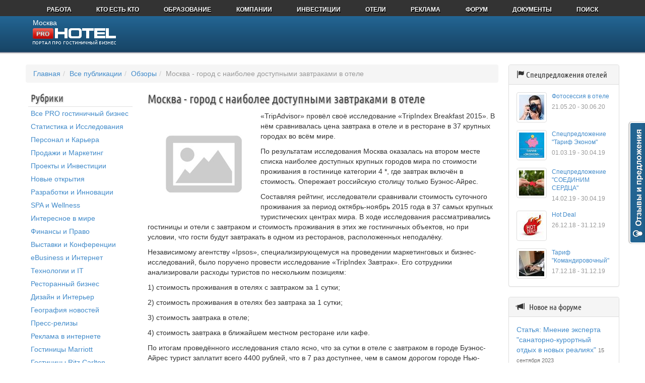

--- FILE ---
content_type: text/html;charset=UTF-8
request_url: https://msk.prohotel.ru/news-218653/0/
body_size: 49395
content:
<!DOCTYPE html>
<html xmlns="http://www.w3.org/1999/xhtml" xml:lang="ru" lang="ru">
<head>
    <meta http-equiv="Content-Type" content="text/html; charset=utf-8"/>

	    <link rel="stylesheet" type="text/css" href="/css/style.css?v=0.1"/>
    <meta property="og:title" content="​Москва - город с наиболее доступными завтраками в отеле" />
<meta property="og:description" content="«TripAdvisor» провёл своё исследование «TripIndex Breakfast 2015». В нём сравнивалась цена завтрака в отеле и в ресторане в 37 крупных городах во всём мире.&amp;nbsp;По результатам исследования Москва оказалась на втором месте списка наиболее доступных крупных городов мира по стоимости проживания в гостинице категории 4 *, где завтрак включён в стоимость. Опережает российскую столицу только Буэнос-Айрес." />
<meta property="og:image" content="https://prohotel.ru/images/noimage/publication_large.jpg" />
<meta property="og:url" content="https://msk.prohotel.ru/news-218653/0/" />
<meta name="title" content="​Москва - город с наиболее доступными завтраками в отеле" />
<link rel="image_src" href="https://prohotel.ru/images/noimage/publication_large.jpg" />
<link rel="stylesheet" type="text/css" href="/css/bootstrap/css/bootstrap.css" />
<link rel="stylesheet" type="text/css" href="/css/bootstrap/css/bootstrap.less.css" />
<link rel="stylesheet" type="text/css" href="/css/font-awesome/css/font-awesome.css" />
<link rel="stylesheet" type="text/css" href="/css/to_top.css" />
<script type="text/javascript" src="https://vk.com/js/api/openapi.js?106"></script>
<script type="text/javascript" src="/assets/3128f40a/jquery.min.js"></script>
<script type="text/javascript" src="/assets/6ba36e0b/js/common.script.js"></script>
<script type="text/javascript" src="/js_plugins/timeago/jquery.timeago.js"></script>
<script type="text/javascript" src="/js_plugins/timeago/jquery.timeago.ru.js"></script>
<script type="text/javascript" src="/js_plugins/social-async/social-async.min.js"></script>
<script type="text/javascript" src="/js_plugins/to_top/to_top.js"></script>
<script type="text/javascript" src="/js_plugins/scrollto/jquery.scrollTo.min.js"></script>
<script type="text/javascript" src="/css/bootstrap/js/bootstrap.min.js"></script>
<script type="text/javascript">
/*<![CDATA[*/
VK.init({apiId: 3871994, onlyWidgets: true});
/*]]>*/
</script>
<title>​Москва - город с наиболее доступными завтраками в отеле - Обзоры гостиниц</title>
    <meta name="keywords" content=""/>
    <meta name="description" content="«TripAdvisor» провёл своё исследование «TripIndex Breakfast 2015». В нём сравнивалась цена завтрака в отеле и в ресторане в 37 крупных городах во всём мире.&nbsp;По результатам исследования Москва оказалась на втором месте списка наиболее доступных крупных городов мира по стоимости проживания в гостинице категории 4 *, где завтрак включён в стоимость. Опережает российскую столицу только Буэнос-Айрес."/>
    <link rel="shortcut icon" href="/images/favicon.ico"/>
    <!-- Facebook Pixel Code -->
    <script>
      !function(f,b,e,v,n,t,s)
      {if(f.fbq)return;n=f.fbq=function(){n.callMethod?
      n.callMethod.apply(n,arguments):n.queue.push(arguments)};
      if(!f._fbq)f._fbq=n;n.push=n;n.loaded=!0;n.version='2.0';
      n.queue=[];t=b.createElement(e);t.async=!0;
      t.src=v;s=b.getElementsByTagName(e)[0];
      s.parentNode.insertBefore(t,s)}(window, document,'script',
      'https://connect.facebook.net/en_US/fbevents.js');
      fbq('init', '548310785877334');
      fbq('track', 'PageView');
    </script>
    <noscript><img height="1" width="1" style="display:none"
      src="https://www.facebook.com/tr?id=548310785877334&ev=PageView&noscript=1"
    /></noscript>
    <!-- End Facebook Pixel Code -->
    <script type="text/javascript">!function(){var t=document.createElement("script");t.type="text/javascript",t.async=!0,t.src="https://vk.com/js/api/openapi.js?168",t.onload=function(){VK.Retargeting.Init("VK-RTRG-488666-g6VDP"),VK.Retargeting.Hit()},document.head.appendChild(t)}();</script><noscript><img src="https://vk.com/rtrg?p=VK-RTRG-488666-g6VDP" style="position:fixed; left:-999px;" alt=""/></noscript>
    <!-- Yandex.Metrika counter -->
    <script type="text/javascript" >
       (function(m,e,t,r,i,k,a){m[i]=m[i]||function(){(m[i].a=m[i].a||[]).push(arguments)};
       m[i].l=1*new Date();k=e.createElement(t),a=e.getElementsByTagName(t)[0],k.async=1,k.src=r,a.parentNode.insertBefore(k,a)})
       (window, document, "script", "https://mc.yandex.ru/metrika/tag.js", "ym");

       ym(62932822, "init", {
            clickmap:true,
            trackLinks:true,
            accurateTrackBounce:true,
            webvisor:true,
            trackHash:true
       });
    </script>
    <noscript><div><img src="https://mc.yandex.ru/watch/62932822" style="position:absolute; left:-9999px;" alt="" /></div></noscript>
    <!-- /Yandex.Metrika counter -->
</head>
<body>


    <script>
        (function (i, s, o, g, r, a, m) {
            i['GoogleAnalyticsObject'] = r;
            i[r] = i[r] || function () {
                (i[r].q = i[r].q || []).push(arguments)
            }, i[r].l = 1 * new Date();
            a = s.createElement(o),
                m = s.getElementsByTagName(o)[0];
            a.async = 1;
            a.src = g;
            m.parentNode.insertBefore(a, m)
        })(window, document, 'script', '//www.google-analytics.com/analytics.js', 'ga');

        ga('create', 'UA-9956183-1', 'prohotel.ru');
        ga('send', 'pageview');

    </script>




	
<div class="header_bg"></div>


<div id="site">
	<header>
    <ul class="top" id="yw3">
<li><a rel="nofollow" href="https://job.prohotel.ru/">РАБОТА</a></li>
<li><a rel="nofollow" href="https://person.prohotel.ru/">КТО ЕСТЬ КТО</a></li>
<li><a rel="nofollow" href="https://edu.prohotel.ru/">ОБРАЗОВАНИЕ</a></li>
<li><a rel="nofollow" href="https://msk.prohotel.ru/company/">КОМПАНИИ</a></li>
<li><a rel="nofollow" href="https://investment.prohotel.ru">ИНВЕСТИЦИИ</a></li>
<li><a rel="nofollow" href="https://prohotel.ru/hotel/">ОТЕЛИ</a></li>
<li><a rel="nofollow" href="https://prohotel.ru/site/ad/">РЕКЛАМА</a></li>
<li><a rel="nofollow" href="https://prohotel.ru/forum/">ФОРУМ</a></li>
<li><a rel="nofollow" href="https://file.prohotel.ru">ДОКУМЕНТЫ</a></li>
<li><a rel="nofollow" href="https://prohotel.ru/search/">ПОИСК</a></li>
</ul>
    <a class="logo" href="https://prohotel.ru" style="background: no-repeat url(/images/logo.png);"></a>
    <div class='regional'><i class='icon-map-marker icon-white'></i> Москва</div>
    <div style="text-align: center;margin-top: 18px;margin-bottom: -36px;display: none;">
        <noindex>
            <a href="#" rel="nofollow" target="_blank">
                <img src="" alt=""></a>
        </noindex>
    </div>

</header>

    <div style="margin: -5px 0 0px;display:none;">
        <noindex>
            <div class="alert alert-warning" role="alert"></div>
        </noindex>
    </div>


					    <div class="main-content-wrapper">
        <div class="main-content-inner">
                            <ul class="breadcrumb">
<li><a href="/">Главная</a></li><li><a href="/publication/">Все публикации</a></li><li><a href="/publication/review/">Обзоры</a></li><li class="active">​Москва - город с наиболее доступными завтраками в отеле</li></ul>                        <div class="row">
                <div class="col-3 col-sm-4 col-lg-3">
                    <div class="portlet" id="yw1">
<div class="portlet-decoration">
<div class="portlet-title">Рубрики</div>
</div>
<div class="portlet-content">
<ul class="left-side-menu" id="yw2">
<li><a href="/publication/">Все PRO гостиничный бизнес</a></li>
<li><a href="/publication/?tagid=6&amp;tag=">Статистика и Исследования</a></li>
<li><a href="/publication/?tagid=7&amp;tag=">Персонал и Карьера</a></li>
<li><a href="/publication/?tagid=8&amp;tag=">Продажи и Маркетинг</a></li>
<li><a href="/publication/?tagid=9&amp;tag=">Проекты и Инвестиции</a></li>
<li><a href="/publication/?tagid=10&amp;tag=">Новые открытия</a></li>
<li><a href="/publication/?tagid=11&amp;tag=">Разработки и Инновации</a></li>
<li><a href="/publication/?tagid=12&amp;tag=spa-wellness">SPA и Wellness</a></li>
<li><a href="/publication/?tagid=13&amp;tag=">Интересное в мире</a></li>
<li><a href="/publication/?tagid=14&amp;tag=">Финансы и Право</a></li>
<li><a href="/publication/?tagid=15&amp;tag=">Выставки и Конференции</a></li>
<li><a href="/publication/?tagid=16&amp;tag=ebusiness">eBusiness и Интернет</a></li>
<li><a href="/publication/?tagid=17&amp;tag=it">Технологии и IT</a></li>
<li><a href="/publication/?tagid=18&amp;tag=">Ресторанный бизнес</a></li>
<li><a href="/publication/?tagid=19&amp;tag=">Дизайн и Интерьер</a></li>
<li><a href="/publication/?tagid=20&amp;tag=">География новостей</a></li>
<li><a href="/publication/?tagid=21&amp;tag=">Пресс-релизы</a></li>
<li><a href="/publication/?tagid=22&amp;tag=">Реклама в интернете</a></li>
<li><a href="/publication/?tagid=23&amp;tag=marriott">Гостиницы Marriott</a></li>
<li><a href="/publication/?tagid=24&amp;tag=ritz-carlton">Гостиницы Ritz Carlton</a></li>
<li><a href="/publication/?tagid=25&amp;tag=">Гостиницы Турции</a></li>
<li><a href="/publication/tag/">Все рубрики</a></li>
</ul></div>
</div>


<div class="aside_block weekTopic">
    <div class="aside_block_header"><h2 class="main-topic">Тема недели</h2></div>
    <div class="aside_block_content">
        <div style="position: relative;">
            <a href="https://prohotel.ru/news-224212/0/"><img
                        src="/images/upload/publication/224212/large/0.jpg" alt=""
                        style="width: 100%;"/></a>
            <h4 style=""><a href="https://prohotel.ru/news-224212/0/">Эксперимент по предоставлению услуг гостевых домов</a>
            </h4>
        </div>
        <div style="padding:6px 6px 0;">
            <p>

                <p>Ленинградская область принимает участие в федеральном эксперименте по предоставлению услуг</p>            <div class="pub-info">Размещено:
                <time class="timeago" datetime="2025-12-23 12:33:00"
                      title="Дата размещения">2025-12-23 12:33:00</time>
            </div>
        </div>
        </p>
    </div>
</div>


                </div>
                <div class="col-9 col-sm-8 col-lg-9">
                    
<h3>​Москва - город с наиболее доступными завтраками в отеле</h3>
<img src="/images/noimage/publication_large.jpg" alt="" style="float: left;"
     class="img-style"/>
<div class="publication">
    <p>«TripAdvisor» провёл своё исследование «TripIndex Breakfast 2015». В нём сравнивалась цена завтрака в отеле и в ресторане в 37 крупных городах во всём мире.</p><p>По результатам исследования Москва оказалась на втором месте списка наиболее доступных крупных городов мира по стоимости проживания в гостинице категории 4 *, где завтрак включён в стоимость. Опережает российскую столицу только Буэнос-Айрес.</p><p>Составляя рейтинг, исследователи сравнивали стоимость суточного проживания за период октябрь-ноябрь 2015 года в 37 самых крупных туристических центрах мира. В ходе исследования рассматривались гостиницы и отели с завтраком и стоимость проживания в этих же гостиничных объектов, но при условии, что гости будут завтракать в одном из ресторанов, расположенных неподалёку.</p><p>Независимому агентству «Ipsos», специализирующемуся  на проведении маркетинговых и  бизнес-исследований, было поручено провести исследование «TripIndex Завтрак». Его сотрудники анализировали расходы туристов по нескольким позициям:</p><p>1) стоимость проживания в отелях с завтраком за 1 сутки;</p><p>2) стоимость проживания  в отелях без завтрака за 1 сутки;</p><p>3) стоимость завтрака в отеле;</p><p>4) стоимость завтрака в ближайшем местном ресторане или кафе.</p><p>По итогам проведённого исследования стало ясно, что за сутки в отеле с завтраком в городе Буэнос-Айрес турист заплатит всего 4400 рублей, что в 7 раз доступнее, чем в самом дорогом городе Нью-Йорке, также включенном в это исследование. Там за одни сутки в номере средней категории с завтраком придётся заплатить сумму 32500 рублей.</p><p>Москва оказалась на втором месте по стоимости проживания в отеле с завтраком. За сутки в столичном отеле туристу надо будет заплатить 5400 рублей. Если выбирать вариант проживания без завтрака, то можно будет сэкономить не меньше 350 рублей. Так как проживание в московском отеле без завтрака дешевле на 900 рублей, а купить его в ближайшем ресторане можно будет в среднем за 550 рублей.</p><p>Константин Калабин - руководитель компании «TripAdvisor» по развитию рынков России и стран Восточной Европы рассказал, что для большинства туристов (60 %)  наличие бесплатного завтрака является обязательным и оказывает большое влияние на выбор отеля. Для многих туристов этот фактор является вторым по важности при принятии решения, в каком отеле забронировать номер. Но, проведённое исследование доказало, что выбрав отель без завтрака и отправившись утром в один из местных ресторанов или кафе, гости смогут, не только разнообразить свой отдых или деловую программу визита, но и сэкономить свои деньги.</p><p>Так что же лучше? Завтракать в отеле или в местном ресторане?</p><p>Если брать в сравнение стоимость завтрака в отеле и в ресторане или кафе, расположенном неподалёку от него, то самые доступные цены будут в отелях Стамбула. В них за завтрак гостю надо будет заплатить всего 380 рублей. Самый дорогой завтрак в отелях Цюриха, здесь он обходится в сумму порядка 1830 рублей.</p><p>Самые дешёвые рестораны были зафиксированы в Варшаве и Шарм-эль-Шейх, там за завтраки берут всего 290 рублей. А вот в Гонконге завтрак  совсем не дешёвое удовольствие, там позавтракать в ресторане будет стоить 2270 рублей.</p><p>За небольшим исключением, в большинстве крупных городов мира можно хорошо сэкономить, если отказаться от завтрака в отеле. Например, в Куала-Лумпуру завтрак вне стен гостиницы будет стоить в среднем на 1600 рублей дешевле. На втором месте Сидней, там можно сэкономить около 1320 рублей. </p><p>В ходе исследования выяснилось, какие отели являются самыми выгодными и какие рестораны считаются самыми рейтинговыми для завтрака. Был сформирован список, в который вошли самые дорогие и самые доступные города из тех, которые были включены в исследование.</p><p>В списке есть несколько высокорейтинговых отелей с лучшим соотношением цена-качество, которые можно забронировать на сайте «TripAdvisor» и рейтинговые рестораны для завтрака в этих городах.</p><p>Исследование «TripIndex Завтрак 2015» выявило три самых дорогих города: </p><p>1 место принадлежит Нью-Йорку. Здесь средняя стоимость проживания без завтрака за 1 сутки равна 30 700 рублям. </p><p>Рекомендованный отель - «414 Hotel». В нём средняя стоимость проживания за 1 сутки - 22 100 РУБ.</p><p>Высокорейтинговые рестораны для завтрака: «Best Bagel &amp; Coffe» и «Rustic Table».</p><p>2 место у Токио. Средняя стоимость проживания без завтрака за 1 сутки равна 23 800 рублей.</p><p>Рекомендованный отель - «Hotel Ryumeikan Tokyo». В нём средняя стоимость суточного проживания - 13 200 рублей.</p><p>Высокорейтинговые рестораны для завтрака: «Lavarock» и «Grand Kitchen».</p><p>3 место у Парижа. Средняя стоимость проживания без завтрака за 1 сутки равна 22900 рублей. </p><p>Рекомендованный отель - «Hotel Augustin – Astotel». В нём средняя стоимость суточного проживания - 11 500 рублей.</p><p>Высокорейтинговые рестораны для завтрака: «La Galerie» и «Max &amp; Britany»</p><p>Три самых доступных города: </p><p>1 место у Буэнос-Айреса. Средняя стоимость проживания без завтрака за 1 сутки равна 2600 рублей.</p><p>Рекомендованный отель - «Tucuman Palace Hotel». В нём средняя стоимость суточного проживания - 2500 рублей.</p><p>Высокорейтинговые рестораны для завтрака: «Ristorante Cardinale» и «Arroyo Towers».</p><p>2 место у Москвы. Средняя стоимость проживания без завтрака за 1 сутки равна 4000 рублей.</p><p>Рекомендованный отель - «Ibis Moscow Centre Bakhrushina». В нём средняя стоимость суточного проживания - 3900 рублей.</p><p>Высокорейтинговые рестораны для завтрака: «Mamma Dzhovanna» и «Muesli».</p><p>3 место у Сан-Хосе. Средняя стоимость проживания без завтрака за 1 сутки равна 5500 рублей.</p><p>Рекомендованный отель - «Hotel Casa Cambranes». В нём средняя стоимость суточного проживания - 4500 рублей.</p><p>Высокорейтинговые рестораны для завтрака: «El Brotario» и «La Cafetera».</p><p>В рейтинг «TripIndex Breakfast 2015» попали 37 крупных городов их 37 стран, которые набрали наибольшее число запросов пользователей сайта TripAdvisor за последние 12 месяцев. Опрос проводился посредством телефонных звонков выбранных отелей и ресторанов, а также поиска в интернете. Цены в исследовании указаны в российской валюте в период с 7 сентября по 1 октября текущего года, кросс-курс валют был взят с сайта xe.com в этот понедельник.</p><p> Средняя цена вычислялась по данным, предоставленным на 31 октября, 7 ноября и 14 ноября в нескольких наиболее рейтинговых отелях категории 4 *  и ресторанов в рейтинге популярности «TripAdvisor Popularity Index». Для отелей было условие иметь не менее 15 отзывов пользователей, для ресторанов - не менее 20 отзывов пользователей и располагаться на расстоянии не дальше, чем 1 миля от рекомендованного отеля в каждом из городов. В исследовании рассматривались наиболее низкие возможные цены за стоимость проживания с завтраком за 1 сутки, стоимость проживания без завтрака за 1 сутки, отдельная стоимость завтрака в отеле и стоимость завтрака в ближайшем ресторане или кафе.</p></div>
<div style="text-align: center;clear:both;">
    <div class="pluso" data-background="none;"
         data-options="medium,square,line,horizontal,counter,sepcounter=1,theme=14"
         data-services="vkontakte,facebook,odnoklassniki,twitter,google,yandex,moimir"></div>
</div>
<hr/>
<div class="obj-links">
    <p><span
                class="glyphicon glyphicon-time"></span>&nbsp;&nbsp;Опубликовано: 23 октября 2015    </p>
    <p><span
                class="glyphicon glyphicon-time"></span>&nbsp;&nbsp;Просмотров: 31103    </p>
            <p><span
                    class="glyphicon glyphicon-tags"></span>&nbsp;&nbsp;Рубрики: <a href='https://prohotel.ru/publication/?tagid=6&tag='>Статистика и Исследования</a>, <a href='https://prohotel.ru/publication/?tagid=75&tag='>Рейтинги гостиниц</a>        </p>
                <p><span
                    class="glyphicon glyphicon-globe"></span>&nbsp;&nbsp;Регионы: <a href='https://prohotel.ru/hotel/439-0/0/'>Россия</a>, <a href='https://prohotel.ru/hotel/1924-0/0/'>Москва</a>        </p>
                    <p><span
                    class="glyphicon glyphicon-briefcase"></span>&nbsp;&nbsp;Компании: <a href='https://prohotel.ru/catalog-170154/0/'>TripAdvisor</a>        </p>
        </div>
    <span class="glyphicon glyphicon-bullhorn"></span>&nbsp;&nbsp;источник:
    <a target='_blank' href='http://prohotel.ru'>prohotel.ru</a>

<script type="text/javascript">(function () {
        if (window.pluso) if (typeof window.pluso.start == "function") return;
        if (window.ifpluso == undefined) {
            window.ifpluso = 1;
            var d = document, s = d.createElement('script'), g = 'getElementsByTagName';
            s.type = 'text/javascript';
            s.charset = 'UTF-8';
            s.async = true;
            s.src = ('https:' == window.location.protocol ? 'https' : 'http') + '://share.pluso.ru/pluso-like.js';
            var h = d[g]('body')[0];
            h.appendChild(s);
        }
    })();</script>

<p style="margin-top: 20px;"></p>


<ul class="nav nav-tabs">
    <li class="active"><a href="#forum_comments" data-toggle="tab">Комментарии</a></li>
    <li><a href="#social_comments" data-toggle="tab">Обсуждение ВКонтакте / Facebook</a></li>
</ul>

<div class="tab-content">
    <div class="tab-pane active" id="forum_comments"><p></p>
                    <div class="alert alert-info">Комментарии к статье пока отсутствуют. Будьте
                первым!<br/>Для добавления комментариев необходимо авторизоваться на портале.</div>
                    </div>

    <div class="tab-pane" id="social_comments"><p></p>

        <h4>Обсуждение ВКонтакте</h4>
        <div id="vk_46"></div>        <p></p>

        <h4>Обсуждение на Facebook</h4>

        <div id="fb-root"></div>
        <script>(function (d, s, id) {
                var js, fjs = d.getElementsByTagName(s)[0];
                if (d.getElementById(id)) return;
                js = d.createElement(s);
                js.id = id;
                js.src = "//connect.facebook.net/ru_RU/all.js#xfbml=1&appId=523888304289998";
                fjs.parentNode.insertBefore(js, fjs);
            }(document, 'script', 'facebook-jssdk'));</script>
        <div class="fb-comments" data-href="https://msk.prohotel.ru/news-218653/0/"></div>

    </div>

</div>




<p class="copyright-rule">При использовании материалов сайта интернет-изданиями, прямая, активная гиперссылка,
    индексируемая поисковыми системами, указывающая на главную страницу веб-сайта ProHotel.ru обязательна. Перепечатка
    материалов сайта в традиционных СМИ допускается только с письменного разрешения редакции.</p>


                </div>
            </div>
        </div>
    </div>
    <div class="right-column">
            <aside>
        
    
    
    
        
    
    


    
    

    
    

    
        <div class="panel panel-default">
            <div class="panel-heading">
                <h3 class="panel-title"><span class="glyphicon glyphicon-flag"></span> <a
                            href="https://.prohotel.ru">Спецпредложения отелей</a></h3>
            </div>
            <div class="panel-body">
                                    <div class="media">
                        <!--<p class="text-muted small">с   по </p>-->
                        <a class="pull-left" href="https://prohotel.ru/hotel/offer/?id=359">
                            <img class="media-object img-thumbnail"
                                 src="/images/upload/offer/359/small/0.jpg"
                                 alt="">
                        </a>
                        <div class="media-body compact">
                            <h6 class="media-heading"><a
                                        href="https://prohotel.ru/hotel/offer/?id=359">Фотосессия в отеле</a>
                            </h6>
                            <p class="text-muted small">21.05.20 - 30.06.20</p>
                        </div>
                    </div>
                                    <div class="media">
                        <!--<p class="text-muted small">с   по </p>-->
                        <a class="pull-left" href="https://prohotel.ru/hotel/offer/?id=355">
                            <img class="media-object img-thumbnail"
                                 src="/images/upload/offer/355/small/0.jpg"
                                 alt="">
                        </a>
                        <div class="media-body compact">
                            <h6 class="media-heading"><a
                                        href="https://prohotel.ru/hotel/offer/?id=355">Спецпредложение "Тариф Эконом"</a>
                            </h6>
                            <p class="text-muted small">01.03.19 - 30.04.19</p>
                        </div>
                    </div>
                                    <div class="media">
                        <!--<p class="text-muted small">с   по </p>-->
                        <a class="pull-left" href="https://prohotel.ru/hotel/offer/?id=354">
                            <img class="media-object img-thumbnail"
                                 src="/images/upload/offer/354/small/0.jpg"
                                 alt="">
                        </a>
                        <div class="media-body compact">
                            <h6 class="media-heading"><a
                                        href="https://prohotel.ru/hotel/offer/?id=354">Спецпредложение "СОЕДИНИМ СЕРДЦА"</a>
                            </h6>
                            <p class="text-muted small">14.02.19 - 30.04.19</p>
                        </div>
                    </div>
                                    <div class="media">
                        <!--<p class="text-muted small">с   по </p>-->
                        <a class="pull-left" href="https://prohotel.ru/hotel/offer/?id=352">
                            <img class="media-object img-thumbnail"
                                 src="/images/upload/offer/352/small/0.jpg"
                                 alt="">
                        </a>
                        <div class="media-body compact">
                            <h6 class="media-heading"><a
                                        href="https://prohotel.ru/hotel/offer/?id=352">Hot Deal</a>
                            </h6>
                            <p class="text-muted small">26.12.18 - 31.12.19</p>
                        </div>
                    </div>
                                    <div class="media">
                        <!--<p class="text-muted small">с   по </p>-->
                        <a class="pull-left" href="https://prohotel.ru/hotel/offer/?id=351">
                            <img class="media-object img-thumbnail"
                                 src="/images/upload/offer/351/small/0.jpg"
                                 alt="">
                        </a>
                        <div class="media-body compact">
                            <h6 class="media-heading"><a
                                        href="https://prohotel.ru/hotel/offer/?id=351">Тариф "Командировочный"</a>
                            </h6>
                            <p class="text-muted small">17.12.18 - 31.12.19</p>
                        </div>
                    </div>
                            </div>
        </div>
    
    
    
    
        <div class="panel-group" id="accordion">
            <div class="panel panel-default">
                <div class="panel-heading">
                    <h4 class="panel-title">
                        <span class="glyphicon glyphicon-bullhorn"></span>&nbsp;&nbsp;
                        <a data-toggle="collapse" data-parent="#accordion" href="#collapseOne">
                            Новое на форуме
                        </a>
                    </h4>
                </div>
                <div id="collapseOne" class="panel-collapse collapse in">
                    <div class="panel-body">
                        <dl>
                                                            <dd style="margin-bottom: 6px;border-bottom: 1px solid #e8e8e8;padding-bottom: 3px;"><a
                                            href="https://prohotel.ru/forum/topic/6294/">Статья: Мнение эксперта "санаторно-курортный отдых в новых реалиях"</a> <span
                                            style="font-family:Arial,Helvetica,sans-serif;color:#747474;font-size:11px;">15 сентября 2023</span>
                                </dd>
                                                            <dd style="margin-bottom: 6px;border-bottom: 1px solid #e8e8e8;padding-bottom: 3px;"><a
                                            href="https://prohotel.ru/forum/topic/6293/">Новость: Петербург – единственный некурортный город в десятке популярных туристских направлений июля</a> <span
                                            style="font-family:Arial,Helvetica,sans-serif;color:#747474;font-size:11px;">28 июня 2023</span>
                                </dd>
                                                            <dd style="margin-bottom: 6px;border-bottom: 1px solid #e8e8e8;padding-bottom: 3px;"><a
                                            href="https://prohotel.ru/forum/topic/6292/">Новость: Что на самом деле ждет отельеров от Check in?</a> <span
                                            style="font-family:Arial,Helvetica,sans-serif;color:#747474;font-size:11px;">03 января 2023</span>
                                </dd>
                                                            <dd style="margin-bottom: 6px;border-bottom: 1px solid #e8e8e8;padding-bottom: 3px;"><a
                                            href="https://prohotel.ru/forum/topic/6291-novost-%e2%80%8bv-sevastopole-proidet-festival-unifest/">Новость: ​В Севастополе пройдет фестиваль UniFest</a> <span
                                            style="font-family:Arial,Helvetica,sans-serif;color:#747474;font-size:11px;">24 февраля 2021</span>
                                </dd>
                                                            <dd style="margin-bottom: 6px;border-bottom: 1px solid #e8e8e8;padding-bottom: 3px;"><a
                                            href="https://prohotel.ru/forum/topic/6290-iandeks-kassa-umerla-nuzhna-alternativa-platezh/">Яндекс касса умерла. Нужна альтернатива. Платежный модуль</a> <span
                                            style="font-family:Arial,Helvetica,sans-serif;color:#747474;font-size:11px;">23 февраля 2021</span>
                                </dd>
                                                            <dd style="margin-bottom: 6px;border-bottom: 1px solid #e8e8e8;padding-bottom: 3px;"><a
                                            href="https://prohotel.ru/forum/topic/6289-bronevik-akademproekt/">Броневик, Академпроект, ....</a> <span
                                            style="font-family:Arial,Helvetica,sans-serif;color:#747474;font-size:11px;">18 февраля 2021</span>
                                </dd>
                                                    </dl>
                    </div>
                </div>
            </div>
            <div class="panel panel-default">
                <div class="panel-heading">
                    <h4 class="panel-title">
                        <span class="glyphicon glyphicon-comment"></span>&nbsp;&nbsp;
                        <a data-toggle="collapse" data-parent="#accordion" href="#collapseTwo">
                            Популярное на форуме
                        </a>
                    </h4>
                </div>
                <div id="collapseTwo" class="panel-collapse collapse">
                    <div class="panel-body">
                                            </div>
                </div>
            </div>
            <!--<div class="panel panel-default">
				<div class="panel-heading">
					<h4 class="panel-title">
						<a data-toggle="collapse" data-parent="#accordion" href="#collapseThree">
						</a>
					</h4>
				</div>
				<div id="collapseThree" class="panel-collapse collapse">
					<div class="panel-body">
					</div>
				</div>
			</div>-->
        </div>

    
    
            <iframe frameborder="0" scrolling="no" style="border:none; overflow:hidden; width:220px; height:295px;"
                allowTransparency="true"
                src="https://www.facebook.com/plugins/likebox.php?id=150558574956015&amp;width=220&amp;connections=9&amp;stream=false&amp;header=false&amp;height=295"></iframe>

        <div style="margin: 15px 0">
            <script type="text/javascript">
                VK_async.ready(function () {
                    VK.Widgets.Group("vk_groups", {mode: 0, width: "220"}, 257040);
                });
            </script>
            <div id="vk_groups"></div>
        </div>
    
    




    

</aside>    </div>
</div>
<footer>
    <div id="footer">
                                    <nav>
                    <dl>
                        <dt>Публикации</dt>
                        <dd>
                            <a href="https://msk.prohotel.ru/publication/news/">Новости</a>
                        </dd>
                        <dd>
                            <a href="https://msk.prohotel.ru/publication/article/">Статьи</a>
                        </dd>
                        <dd>
                            <a href="https://msk.prohotel.ru/publication/interview/">Интервью</a>
                        </dd>
                        <dd><a rel="nofollow" href="https://events.prohotel.ru">События</a></dd>
                        <dd>
                            <a href="https://msk.prohotel.ru/publication/review/">Обзоры</a>
                        </dd>
                    </dl>
                    <dl>
                        <dt>Разделы</dt>
                        <dd><a href="https://prohotel.ru/forum/index.php?s=c8a8a5ce7ef557e796441c23ff8e88b6&showforum=32">Вакансии</a>
                        </dd>
                        <dd><a href="https://prohotel.ru/person/">Кто есть Кто</a></dd>
                        <dd><a rel="nofollow" href="https://edu.prohotel.ru">Образование</a></dd>
                        <dd><a href="https://prohotel.ru/company/">Компании</a></dd>
                        <dd><a rel="nofollow" href="https://investment.prohotel.ru">Инвестиции</a></dd>
                        <dd><a href="https://prohotel.ru/hotel/4-0/0/">Отели</a></dd>
                    </dl>
                    <noindex>
                        <dl>
                            <dt>Проекты</dt>
                            <dd><a href="https://prohotel.ru" rel="nofollow">Портал Prohotel.ru</a></dd><dd><a href="https://nw-consulting.ru/" rel="nofollow">Консалтинг</a></dd><dd><a href="http://pr.prohotel.ru" rel="nofollow">Pr - Агентство</a></dd><dd><a href="https://air.prohotel.ru" rel="nofollow">Дешевые Авиабилеты</a></dd><dd><a href="https://hotels.prohotel.ru" rel="nofollow">Бронирование Отелей</a></dd><dd><a href="http://shop.prohotel.ru/" rel="nofollow">Магазин</a></dd><dd><a href="http://prootel.ru" rel="nofollow">Журнал Проотель</a></dd>                        </dl>
                    </noindex>
                    <dl>
                        <dt>Сообщество</dt>
                        <dd><a href="https://prohotel.ru/forum/">Форум</a></dd>
                        <dd><a href="https://prohotel.ru/forum/index.php?automodule=blog">Блоги</a></dd>
                        <dd><a href="https://prohotel.ru/forum/index.php?autocom=downloads">Документы</a></dd>
                        <dd><a href="https://prohotel.ru/forum/index.php?autocom=gallery">Галерея</a></dd>
                    </dl>
                    <dl>
                        <dt>Инфо</dt>
                        <dd><a href="https://prohotel.ru/site/about/">О Проекте</a></dd><dd><a href="https://prohotel.ru/site/ad/">Реклама</a></dd><dd><a href="https://prohotel.ru/site/contacts/">Контакты</a></dd><dd><a href="https://prohotel.ru/site/feedback/">Обратная Связь</a></dd><dd><a href="https://prohotel.ru/export/">Экспорт Новостей</a></dd><dd><a href="https://prohotel.ru/site/images/">Графические Элементы</a></dd><dd><a href="https://prohotel.ru/site/domains/">Домены На Продажу</a></dd><dd><a href="https://prohotel.ru/site/analytics/">Статистика</a></dd><dd><a href="https://prohotel.ru/site/terms/">Соглашение И Правила</a></dd>                    </dl>
                    <noindex>
                        <dl class="social">
                            <dt>ProHotel.ru в соцсетях</dt>
                            <dd><i class="vk"></i><a target="_blank" rel="nofollow" href="http://vk.com/prohotel">Вконтакте</a>
                            </dd>
                            <dd><i class="fb"></i><a target="_blank" rel="nofollow"
                                                     href="http://www.facebook.com/prohotels">Facebook</a></dd>
                            <dd><i class="tw"></i><a target="_blank" rel="nofollow"
                                                     href="http://www.twitter.com/prohotels">Twitter</a></dd>
                            <dd><i class="lj"></i><a target="_blank" rel="nofollow"
                                                     href="http://prohotel.livejournal.com/">LiveJournal</a></dd>
                            <dd><i class="gp"></i><a target="_blank" rel="nofollow"
                                                     href="https://plus.google.com/u/0/+ProhotelRu">Google+</a></dd>
                        </dl>
                    </noindex>
                </nav>
                        <div class="footer_info "
                 style="">
                <div class="counters">
                    <noindex>
                        <!--LiveInternet counter--><script type="text/javascript">document.write("<a href='//www.liveinternet.ru/click' target=_blank><img src='//counter.yadro.ru/hit?t18.5;r" + escape(document.referrer) + ((typeof(screen)=="undefined")?"":";s"+screen.width+"*"+screen.height+"*"+(screen.colorDepth?screen.colorDepth:screen.pixelDepth)) + ";u" + escape(document.URL) + ";" + Math.random() + "' border=0 width=88 height=31 alt='' title='LiveInternet: показано число просмотров за 24 часа, посетителей за 24 часа и за сегодня'><\/a>")</script><!--/LiveInternet-->

<!-- Rating Mail.ru counter -->
<script type="text/javascript">
var _tmr = window._tmr || (window._tmr = []);
_tmr.push({id: "1021974", type: "pageView", start: (new Date()).getTime()});
(function (d, w, id) {
  if (d.getElementById(id)) return;
  var ts = d.createElement("script"); ts.type = "text/javascript"; ts.async = true; ts.id = id;
  ts.src = "https://top-fwz1.mail.ru/js/code.js";
  var f = function () {var s = d.getElementsByTagName("script")[0]; s.parentNode.insertBefore(ts, s);};
  if (w.opera == "[object Opera]") { d.addEventListener("DOMContentLoaded", f, false); } else { f(); }
})(document, window, "topmailru-code");
</script><noscript><div>
<img src="https://top-fwz1.mail.ru/counter?id=1021974;js=na" style="border:0;position:absolute;left:-9999px;" alt="Top.Mail.Ru" />
</div></noscript>
<!-- //Rating Mail.ru counter -->
<!-- Rating Mail.ru logo -->
<a href="https://top.mail.ru/jump?from=3194427">
<img src="https://top-fwz1.mail.ru/counter?id=1021974;t=479;l=1" style="border:0;" height="31" width="88" alt="Top.Mail.Ru" /></a>
<!-- //Rating Mail.ru logo -->

                        <img src="/images/logos/partners/summary-labels.png" alt=""/>
                    </noindex>
                </div>
                <div>
                    
Интернет-портал «Prohotel» (16+) зарегистрирован в Роскомнадзоре 08.11.2019 г.<br />
Номер свидетельства ЭЛ № ФС 77 – 77174<br />
Учредитель:<br />
ООО «Прохотел»<br />
<br />
Главный редактор<br />
Э.В Демидов<br />
<br />
+7 (911)923-50-41<br />
+7 (911) 922-10-44<br />
contract@prohotel.ru<br />
<br />
© ООО «Прохотел». 191036, г. Санкт-Петербург, Вн.Тер.Г. Муниципальный Округ Лиговка Ямская, ул. Гончарная, д. 10, Лит. А, пом. 9Н, ком. 31<br />


                                    </div>
                <p>При использовании материалов сайта интернет-изданиями, прямая, активная гиперссылка, индексируемая
                    поисковыми системами, указывающая на главную страницу веб-сайта <a
                            href="https://prohotel.ru">https://prohotel.ru</a> обязательна. Перепечатка материалов сайта в
                    традиционных СМИ допускается только с письменного разрешения редакции.</p>
                <p><a href="https://prohotel.ru">ProHotel</a> (<a href="https://prohotel.ru" target="_blank" rel="nofollow"
                                                            title="Интернет журнал Про Отель">ПроОтель</a>) - торговая
                    марка, принадлежащая ООО "Прохотел". Защищено законом об авторских правах ©
                    2005-2026.</p>

            </div>
            </div>
</footer>


	

    <script type="text/javascript">
        var reformalOptions = {
            project_id: 164492,
            project_host: "prohotel.reformal.ru",
            tab_orientation: "right",
            tab_indent: "50%",
            tab_bg_color: "#226492",
            tab_border_color: "#FFFFFF",
            tab_image_url: "http://tab.reformal.ru/T9GC0LfRi9Cy0Ysg0Lgg0L%252FRgNC10LTQu9C%252B0LbQtdC90LjRjw==/FFFFFF/a08a7c60392f68cb33f77d4f56cf8c6f/right/1/tab.png",
            tab_border_width: 2
        };

        (function () {
            var script = document.createElement('script');
            script.type = 'text/javascript';
            script.async = true;
            script.src = ('https:' == document.location.protocol ? 'https://' : 'http://') + 'media.reformal.ru/widgets/v3/reformal.js';
            document.getElementsByTagName('head')[0].appendChild(script);
        })();
    </script>

    <noscript><a rel="nofollow" href="http://reformal.ru"><img src="http://media.reformal.ru/reformal.png"/></a><a
                rel="nofollow" href="http://prohotel.reformal.ru">Oтзывы и предложения для ProHotel.Ru</a></noscript>

<script type="text/javascript">
/*<![CDATA[*/
jQuery(function($) {
VK.Widgets.Comments("vk_46", []);
});
/*]]>*/
</script>
</body>
</html>
